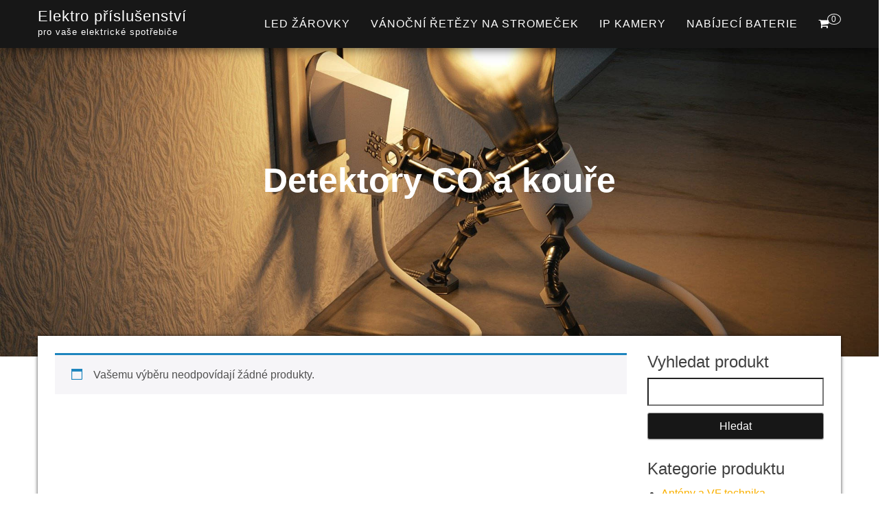

--- FILE ---
content_type: text/html; charset=UTF-8
request_url: https://www.elektro-prislusenstvi.cz/kategorie/termostaty-a-detektory/detektory-co-a-koure/
body_size: 14408
content:
<!DOCTYPE html><html dir="ltr" lang="cs" prefix="og: https://ogp.me/ns#"><head><script data-no-optimize="1">var litespeed_docref=sessionStorage.getItem("litespeed_docref");litespeed_docref&&(Object.defineProperty(document,"referrer",{get:function(){return litespeed_docref}}),sessionStorage.removeItem("litespeed_docref"));</script> <meta http-equiv="content-type" content="text/html; charset=UTF-8" /><meta http-equiv="X-UA-Compatible" content="IE=edge"><meta name="viewport" content="width=device-width, initial-scale=1"><link rel="pingback" href="https://www.elektro-prislusenstvi.cz/xmlrpc.php" /><title>Detektory CO a kouře | Elektro příslušenství</title><meta name="description" content="Detektory CO a kouře | | Elektro příslušenství" /><meta name="robots" content="max-image-preview:large" /><link rel="canonical" href="https://www.elektro-prislusenstvi.cz/kategorie/detektory-co-a-koure/" /><meta name="generator" content="All in One SEO (AIOSEO) 4.9.3" /> <script type="application/ld+json" class="aioseo-schema">{"@context":"https:\/\/schema.org","@graph":[{"@type":"BreadcrumbList","@id":"https:\/\/www.elektro-prislusenstvi.cz\/kategorie\/termostaty-a-detektory\/detektory-co-a-koure\/#breadcrumblist","itemListElement":[{"@type":"ListItem","@id":"https:\/\/www.elektro-prislusenstvi.cz#listItem","position":1,"name":"Dom\u016f","item":"https:\/\/www.elektro-prislusenstvi.cz","nextItem":{"@type":"ListItem","@id":"https:\/\/www.elektro-prislusenstvi.cz\/kategorie\/detektory-co-a-koure\/#listItem","name":"Detektory CO a kou\u0159e"}},{"@type":"ListItem","@id":"https:\/\/www.elektro-prislusenstvi.cz\/kategorie\/detektory-co-a-koure\/#listItem","position":2,"name":"Detektory CO a kou\u0159e","previousItem":{"@type":"ListItem","@id":"https:\/\/www.elektro-prislusenstvi.cz#listItem","name":"Dom\u016f"}}]},{"@type":"CollectionPage","@id":"https:\/\/www.elektro-prislusenstvi.cz\/kategorie\/termostaty-a-detektory\/detektory-co-a-koure\/#collectionpage","url":"https:\/\/www.elektro-prislusenstvi.cz\/kategorie\/termostaty-a-detektory\/detektory-co-a-koure\/","name":"Detektory CO a kou\u0159e | Elektro p\u0159\u00edslu\u0161enstv\u00ed","description":"Detektory CO a kou\u0159e | | Elektro p\u0159\u00edslu\u0161enstv\u00ed","inLanguage":"cs-CZ","isPartOf":{"@id":"https:\/\/www.elektro-prislusenstvi.cz\/#website"},"breadcrumb":{"@id":"https:\/\/www.elektro-prislusenstvi.cz\/kategorie\/termostaty-a-detektory\/detektory-co-a-koure\/#breadcrumblist"}},{"@type":"Organization","@id":"https:\/\/www.elektro-prislusenstvi.cz\/#organization","name":"ACIT s.r.o.","description":"pro va\u0161e elektrick\u00e9 spot\u0159ebi\u010de","url":"https:\/\/www.elektro-prislusenstvi.cz\/"},{"@type":"WebSite","@id":"https:\/\/www.elektro-prislusenstvi.cz\/#website","url":"https:\/\/www.elektro-prislusenstvi.cz\/","name":"Elektro p\u0159\u00edslu\u0161enstv\u00ed","description":"pro va\u0161e elektrick\u00e9 spot\u0159ebi\u010de","inLanguage":"cs-CZ","publisher":{"@id":"https:\/\/www.elektro-prislusenstvi.cz\/#organization"}}]}</script> <link rel='dns-prefetch' href='//www.googletagmanager.com' /><link rel='dns-prefetch' href='//fonts.googleapis.com' /><link rel='dns-prefetch' href='//pagead2.googlesyndication.com' /><link rel="alternate" type="application/rss+xml" title="Elektro příslušenství &raquo; RSS zdroj" href="https://www.elektro-prislusenstvi.cz/feed/" /><link data-optimized="2" rel="stylesheet" href="https://www.elektro-prislusenstvi.cz/wp-content/litespeed/css/bad0a3b07cb5427a03b1f4563f1e841e.css?ver=6584c" /> <script type="litespeed/javascript" data-src="https://www.elektro-prislusenstvi.cz/wp-includes/js/jquery/jquery.min.js" id="jquery-core-js"></script> 
 <script type="litespeed/javascript" data-src="https://www.googletagmanager.com/gtag/js?id=G-8F149VJK45" id="google_gtagjs-js"></script> <script id="google_gtagjs-js-after" type="litespeed/javascript">window.dataLayer=window.dataLayer||[];function gtag(){dataLayer.push(arguments)}
gtag("set","linker",{"domains":["www.elektro-prislusenstvi.cz"]});gtag("js",new Date());gtag("set","developer_id.dZTNiMT",!0);gtag("config","G-8F149VJK45")</script> <link rel="https://api.w.org/" href="https://www.elektro-prislusenstvi.cz/wp-json/" /><link rel="alternate" title="JSON" type="application/json" href="https://www.elektro-prislusenstvi.cz/wp-json/wp/v2/product_cat/1946" /><link rel="EditURI" type="application/rsd+xml" title="RSD" href="https://www.elektro-prislusenstvi.cz/xmlrpc.php?rsd" /><meta name="generator" content="WordPress 6.8.3" /><meta name="generator" content="WooCommerce 10.4.3" /><meta name="generator" content="Site Kit by Google 1.170.0" />				<noscript><style>.woocommerce-product-gallery{ opacity: 1 !important; }</style></noscript><meta name="google-adsense-platform-account" content="ca-host-pub-2644536267352236"><meta name="google-adsense-platform-domain" content="sitekit.withgoogle.com"> <script type="litespeed/javascript" data-src="https://pagead2.googlesyndication.com/pagead/js/adsbygoogle.js?client=ca-pub-7540404653635603&amp;host=ca-host-pub-2644536267352236" crossorigin="anonymous"></script> <link rel="icon" href="https://www.elektro-prislusenstvi.cz/wp-content/uploads/2021/10/logo-A-100x100.png" sizes="32x32" /><link rel="icon" href="https://www.elektro-prislusenstvi.cz/wp-content/uploads/2021/10/logo-A-300x300.png" sizes="192x192" /><link rel="apple-touch-icon" href="https://www.elektro-prislusenstvi.cz/wp-content/uploads/2021/10/logo-A-300x300.png" /><meta name="msapplication-TileImage" content="https://www.elektro-prislusenstvi.cz/wp-content/uploads/2021/10/logo-A-300x300.png" /></head><body data-cmplz=1 id="blog" class="archive tax-product_cat term-detektory-co-a-koure term-1946 wp-theme-bulk wp-child-theme-bulk-shop theme-bulk woocommerce woocommerce-page woocommerce-no-js"><div class="main-menu"><nav id="site-navigation" class="navbar navbar-default navbar-fixed-top"><div class="container"><div class="navbar-header"><div id="main-menu-panel" class="open-panel" data-panel="main-menu-panel">
<span></span>
<span></span>
<span></span></div><div class="site-header" ><div class="site-branding-logo"></div><div class="site-branding-text navbar-brand"><p class="site-title"><a href="https://www.elektro-prislusenstvi.cz/" rel="home">Elektro příslušenství</a></p><p class="site-description">
pro vaše elektrické spotřebiče</p></div></div><ul class="nav navbar-nav navbar-right visible-xs login-cart"><li class="header-cart-inner">
<a class="cart-contents" href="https://www.elektro-prislusenstvi.cz/kosik/" title="Zobrazit nákupní košík">
<i class="fa fa-shopping-cart"></i>
<span class="amount-number simple-counter">
0				</span>
</a><ul class="site-header-cart text-center list-unstyled"><li><div class="widget woocommerce widget_shopping_cart"><div class="widget_shopping_cart_content"></div></div></li></ul></li></ul></div><ul class="nav navbar-nav navbar-right hidden-xs login-cart"><li class="header-cart-inner">
<a class="cart-contents" href="https://www.elektro-prislusenstvi.cz/kosik/" title="Zobrazit nákupní košík">
<i class="fa fa-shopping-cart"></i>
<span class="amount-number simple-counter">
0				</span>
</a><ul class="site-header-cart text-center list-unstyled"><li><div class="widget woocommerce widget_shopping_cart"><div class="widget_shopping_cart_content"></div></div></li></ul></li></ul><div class="menu-container"><ul id="menu-menu-1" class="nav navbar-nav navbar-right"><li id="menu-item-71364" class="menu-item menu-item-type-taxonomy menu-item-object-product_cat menu-item-71364"><a title="LED žárovky" href="https://www.elektro-prislusenstvi.cz/kategorie/led-zarovky/">LED žárovky</a></li><li id="menu-item-120095" class="menu-item menu-item-type-taxonomy menu-item-object-product_cat menu-item-120095"><a title="Vánoční řetězy na stromeček" href="https://www.elektro-prislusenstvi.cz/kategorie/vanocni-retezy-na-stromecek/">Vánoční řetězy na stromeček</a></li><li id="menu-item-120096" class="menu-item menu-item-type-taxonomy menu-item-object-product_cat menu-item-120096"><a title="IP kamery" href="https://www.elektro-prislusenstvi.cz/kategorie/ip-kamery/">IP kamery</a></li><li id="menu-item-120097" class="menu-item menu-item-type-taxonomy menu-item-object-product_cat menu-item-120097"><a title="Nabíjecí baterie" href="https://www.elektro-prislusenstvi.cz/kategorie/nabijeci-baterie/">Nabíjecí baterie</a></li></ul></div></div></nav></div><div class="page-area"><div class="top-header text-center"><header class="header-title container"><h1 class="page-header">
Detektory CO a kouře</h1><div class="category-description"></div></header></div><div id="bulk-content" class="container main-container" role="main"><div class="row"><article class="col-md-9"><div class="woocommerce"><div class="woocommerce-no-products-found"><div class="woocommerce-info" role="status">
Vašemu výběru neodpovídají žádné produkty.</div></div></div></article><aside id="sidebar" class="col-md-3" role="complementary"><div id="search-2" class="widget widget_search"><h3 class="widget-title">Vyhledat produkt</h3><form role="search" method="get" id="searchform" class="searchform" action="https://www.elektro-prislusenstvi.cz/"><div>
<label class="screen-reader-text" for="s">Vyhledávání</label>
<input type="text" value="" name="s" id="s" />
<input type="submit" id="searchsubmit" value="Hledat" /></div></form></div><div id="woocommerce_product_categories-2" class="widget woocommerce widget_product_categories"><h3 class="widget-title">Kategorie produktu</h3><ul class="product-categories"><li class="cat-item cat-item-2153 cat-parent"><a href="https://www.elektro-prislusenstvi.cz/kategorie/anteny-a-vf-technika/">Antény a VF technika</a><ul class='children'><li class="cat-item cat-item-2166"><a href="https://www.elektro-prislusenstvi.cz/kategorie/anteny-a-vf-technika/antenni-koaxialni-kabely-anteny-a-vf-technika/">Anténní koaxiální kabely</a></li><li class="cat-item cat-item-2154"><a href="https://www.elektro-prislusenstvi.cz/kategorie/anteny-a-vf-technika/anteny-anteny-a-vf-technika/">Antény</a></li><li class="cat-item cat-item-2171"><a href="https://www.elektro-prislusenstvi.cz/kategorie/anteny-a-vf-technika/konzole-a-drzaky-anten-anteny-a-vf-technika/">Konzole a držáky antén</a></li><li class="cat-item cat-item-2159"><a href="https://www.elektro-prislusenstvi.cz/kategorie/anteny-a-vf-technika/napajeci-antenni-zdroje-anteny-a-vf-technika/">Napájecí anténní zdroje</a></li><li class="cat-item cat-item-2174"><a href="https://www.elektro-prislusenstvi.cz/kategorie/anteny-a-vf-technika/radia/">Rádia</a></li><li class="cat-item cat-item-2168"><a href="https://www.elektro-prislusenstvi.cz/kategorie/anteny-a-vf-technika/rozbocovace-slucovace-anteny-a-vf-technika/">Rozbočovače, slučovače</a></li><li class="cat-item cat-item-2167"><a href="https://www.elektro-prislusenstvi.cz/kategorie/anteny-a-vf-technika/ucastnicke-zasuvky-anteny-a-vf-technika/">Účastnické zásuvky</a></li><li class="cat-item cat-item-2169"><a href="https://www.elektro-prislusenstvi.cz/kategorie/anteny-a-vf-technika/zesilovace-anteny-a-vf-technika/">Zesilovače</a></li></ul></li><li class="cat-item cat-item-2066 cat-parent"><a href="https://www.elektro-prislusenstvi.cz/kategorie/baterie-a-akumulatory/">Baterie a akumulátory</a><ul class='children'><li class="cat-item cat-item-2067"><a href="https://www.elektro-prislusenstvi.cz/kategorie/baterie-a-akumulatory/jednorazove-spotrebni-baterie-baterie-a-akumulatory/">Jednorázové spotřební baterie</a></li><li class="cat-item cat-item-2098"><a href="https://www.elektro-prislusenstvi.cz/kategorie/baterie-a-akumulatory/nabijeci-baterie-baterie-a-akumulatory/">Nabíjecí baterie</a></li><li class="cat-item cat-item-2179"><a href="https://www.elektro-prislusenstvi.cz/kategorie/baterie-a-akumulatory/olovene-akumulatory-baterie-a-akumulatory/">Olověné akumulátory</a></li><li class="cat-item cat-item-2162"><a href="https://www.elektro-prislusenstvi.cz/kategorie/baterie-a-akumulatory/testery-baterii-baterie-a-akumulatory/">Testery baterií</a></li></ul></li><li class="cat-item cat-item-2094 cat-parent"><a href="https://www.elektro-prislusenstvi.cz/kategorie/domovni-zvonky/">Domovní zvonky</a><ul class='children'><li class="cat-item cat-item-2099"><a href="https://www.elektro-prislusenstvi.cz/kategorie/domovni-zvonky/audiovratny-domaci-audiotelefony-domovni-zvonky/">Audiovrátný, domácí audiotelefony</a></li><li class="cat-item cat-item-2095"><a href="https://www.elektro-prislusenstvi.cz/kategorie/domovni-zvonky/bezdratove-domovni-zvonky-domovni-zvonky/">Bezdrátové domovní zvonky</a></li><li class="cat-item cat-item-2129"><a href="https://www.elektro-prislusenstvi.cz/kategorie/domovni-zvonky/dratove-domovni-zvonky-domovni-zvonky/">Drátové domovní zvonky</a></li><li class="cat-item cat-item-2096"><a href="https://www.elektro-prislusenstvi.cz/kategorie/domovni-zvonky/tlacitka-ke-zvonkum-domovni-zvonky/">Tlačítka ke zvonkům</a></li></ul></li><li class="cat-item cat-item-2055"><a href="https://www.elektro-prislusenstvi.cz/kategorie/elektronika-pro-domaci-mazlicky/">Elektronika pro domácí mazlíčky</a></li><li class="cat-item cat-item-2092 cat-parent"><a href="https://www.elektro-prislusenstvi.cz/kategorie/instalacni-material/">Instalační materiál</a><ul class='children'><li class="cat-item cat-item-2093"><a href="https://www.elektro-prislusenstvi.cz/kategorie/instalacni-material/instalacni-krabice-instalacni-material/">Instalační krabice</a></li><li class="cat-item cat-item-2177"><a href="https://www.elektro-prislusenstvi.cz/kategorie/instalacni-material/pajky-cin-a-kalafuna-instalacni-material/">Pájky, cín a kalafuna</a></li><li class="cat-item cat-item-2143"><a href="https://www.elektro-prislusenstvi.cz/kategorie/instalacni-material/pasky-instalacni-material/">Pásky</a></li><li class="cat-item cat-item-2149"><a href="https://www.elektro-prislusenstvi.cz/kategorie/instalacni-material/svorky-a-svorkovnice-instalacni-material/">Svorky a svorkovnice</a></li><li class="cat-item cat-item-2157"><a href="https://www.elektro-prislusenstvi.cz/kategorie/instalacni-material/uchyceni-kabelu-instalacni-material/">Uchycení kabelů</a></li><li class="cat-item cat-item-2137"><a href="https://www.elektro-prislusenstvi.cz/kategorie/instalacni-material/zasuvkove-kryty-a-vypinace-krabice-vicka-instalacni-material/">Zásuvkové kryty a vypínače, krabice, víčka</a></li></ul></li><li class="cat-item cat-item-2083 cat-parent"><a href="https://www.elektro-prislusenstvi.cz/kategorie/koaxialni-datove-a-av-kabely/">Koaxiální, datové a AV kabely</a><ul class='children'><li class="cat-item cat-item-2085 cat-parent"><a href="https://www.elektro-prislusenstvi.cz/kategorie/koaxialni-datove-a-av-kabely/av-kabely/">AV kabely</a><ul class='children'><li class="cat-item cat-item-2164"><a href="https://www.elektro-prislusenstvi.cz/kategorie/koaxialni-datove-a-av-kabely/av-kabely/hdmi-kabely-av-kabely/">HDMI kabely</a></li><li class="cat-item cat-item-2183"><a href="https://www.elektro-prislusenstvi.cz/kategorie/koaxialni-datove-a-av-kabely/av-kabely/jack-kabely-av-kabely/">JACK kabely</a></li><li class="cat-item cat-item-2165"><a href="https://www.elektro-prislusenstvi.cz/kategorie/koaxialni-datove-a-av-kabely/av-kabely/scart-kabely-av-kabely/">SCART kabely</a></li><li class="cat-item cat-item-2086"><a href="https://www.elektro-prislusenstvi.cz/kategorie/koaxialni-datove-a-av-kabely/av-kabely/usb-kabely-av-kabely/">USB kabely</a></li></ul></li><li class="cat-item cat-item-2163"><a href="https://www.elektro-prislusenstvi.cz/kategorie/koaxialni-datove-a-av-kabely/datove-kabely-utp-ftp-koaxialni-datove-a-av-kabely/">Datové kabely UTP, FTP</a></li><li class="cat-item cat-item-2084"><a href="https://www.elektro-prislusenstvi.cz/kategorie/koaxialni-datove-a-av-kabely/dvojlinky-koaxialni-datove-a-av-kabely/">Dvojlinky</a></li><li class="cat-item cat-item-2158"><a href="https://www.elektro-prislusenstvi.cz/kategorie/koaxialni-datove-a-av-kabely/kabely-cyky-cysy-koaxialni-datove-a-av-kabely/">Kabely CYKY, CYSY</a></li><li class="cat-item cat-item-2148"><a href="https://www.elektro-prislusenstvi.cz/kategorie/koaxialni-datove-a-av-kabely/koaxialni-kabely-civky-koaxialni-datove-a-av-kabely/">Koaxiální kabely (cívky)</a></li><li class="cat-item cat-item-2160"><a href="https://www.elektro-prislusenstvi.cz/kategorie/koaxialni-datove-a-av-kabely/konektory-koaxialni-datove-a-av-kabely/">Konektory</a></li></ul></li><li class="cat-item cat-item-2146 cat-parent"><a href="https://www.elektro-prislusenstvi.cz/kategorie/lampicky-a-drobne-osvetleni/">Lampičky a drobné osvětlení</a><ul class='children'><li class="cat-item cat-item-2147"><a href="https://www.elektro-prislusenstvi.cz/kategorie/lampicky-a-drobne-osvetleni/nocni-svetla-lampicky-a-drobne-osvetleni/">Noční světla</a></li><li class="cat-item cat-item-2152"><a href="https://www.elektro-prislusenstvi.cz/kategorie/lampicky-a-drobne-osvetleni/stolni-lampy-lampicky-a-drobne-osvetleni/">Stolní lampy</a></li></ul></li><li class="cat-item cat-item-2062 cat-parent"><a href="https://www.elektro-prislusenstvi.cz/kategorie/led-osvetleni/">LED osvětlení</a><ul class='children'><li class="cat-item cat-item-2145"><a href="https://www.elektro-prislusenstvi.cz/kategorie/led-osvetleni/ambientni-osvetleni-led-osvetleni/">Ambientní osvětlení</a></li><li class="cat-item cat-item-2063"><a href="https://www.elektro-prislusenstvi.cz/kategorie/led-osvetleni/led-svetla-led-osvetleni/">LED světla</a></li><li class="cat-item cat-item-2181"><a href="https://www.elektro-prislusenstvi.cz/kategorie/led-osvetleni/led-svetla-pod-linku-led-osvetleni/">LED světla pod linku</a></li><li class="cat-item cat-item-2144"><a href="https://www.elektro-prislusenstvi.cz/kategorie/led-osvetleni/led-zarivky-led-osvetleni/">LED zářivky</a></li><li class="cat-item cat-item-2184"><a href="https://www.elektro-prislusenstvi.cz/kategorie/led-osvetleni/nouzova-svitidla-led-osvetleni/">Nouzová svítidla</a></li><li class="cat-item cat-item-2155"><a href="https://www.elektro-prislusenstvi.cz/kategorie/led-osvetleni/orientacni-osvetleni-led-osvetleni/">Orientační osvětlení</a></li><li class="cat-item cat-item-2133"><a href="https://www.elektro-prislusenstvi.cz/kategorie/led-osvetleni/pohybova-cidla-led-osvetleni/">Pohybová čidla</a></li><li class="cat-item cat-item-2122"><a href="https://www.elektro-prislusenstvi.cz/kategorie/led-osvetleni/prislusenstvi-k-led-svetlum-led-osvetleni/">Příslušenství k LED světlům</a></li><li class="cat-item cat-item-2116 cat-parent"><a href="https://www.elektro-prislusenstvi.cz/kategorie/led-osvetleni/prumyslova-svitidla/">Průmyslová svítidla</a><ul class='children'><li class="cat-item cat-item-2185"><a href="https://www.elektro-prislusenstvi.cz/kategorie/led-osvetleni/prumyslova-svitidla/highbay-prumyslova-svitidla/">Highbay</a></li><li class="cat-item cat-item-2117"><a href="https://www.elektro-prislusenstvi.cz/kategorie/led-osvetleni/prumyslova-svitidla/prachotesy-prumyslova-svitidla/">Prachotěsy</a></li></ul></li><li class="cat-item cat-item-2140"><a href="https://www.elektro-prislusenstvi.cz/kategorie/led-osvetleni/venkovni-zahradni-svetla-led-osvetleni/">Venkovní zahradní světla</a></li></ul></li><li class="cat-item cat-item-2088 cat-parent"><a href="https://www.elektro-prislusenstvi.cz/kategorie/meteostanice-a-budiky/">Meteostanice a budíky</a><ul class='children'><li class="cat-item cat-item-2091"><a href="https://www.elektro-prislusenstvi.cz/kategorie/meteostanice-a-budiky/cidla-k-meteostanicim-meteostanice-a-budiky/">Čidla k meteostanicím</a></li><li class="cat-item cat-item-2089"><a href="https://www.elektro-prislusenstvi.cz/kategorie/meteostanice-a-budiky/digitalni-teplomery-meteostanice-a-budiky/">Digitální teploměry</a></li><li class="cat-item cat-item-2090"><a href="https://www.elektro-prislusenstvi.cz/kategorie/meteostanice-a-budiky/meteostanice-meteostanice-a-budiky/">Meteostanice</a></li><li class="cat-item cat-item-2136"><a href="https://www.elektro-prislusenstvi.cz/kategorie/meteostanice-a-budiky/monitory-kvality-ovzdusi-meteostanice-a-budiky/">Monitory kvality ovzduší</a></li></ul></li><li class="cat-item cat-item-2120 cat-parent"><a href="https://www.elektro-prislusenstvi.cz/kategorie/multimetry-zkousecky-meridla/">Multimetry, zkoušečky, měřidla</a><ul class='children'><li class="cat-item cat-item-2121"><a href="https://www.elektro-prislusenstvi.cz/kategorie/multimetry-zkousecky-meridla/multimetry-a-merici-snury-multimetry-zkousecky-meridla/">Multimetry a měřící šňůry</a></li><li class="cat-item cat-item-2188"><a href="https://www.elektro-prislusenstvi.cz/kategorie/multimetry-zkousecky-meridla/wattmetry-multimetry-zkousecky-meridla/">Wattmetry</a></li><li class="cat-item cat-item-2161"><a href="https://www.elektro-prislusenstvi.cz/kategorie/multimetry-zkousecky-meridla/zkousecky-a-detektory-multimetry-zkousecky-meridla/">Zkoušečky a detektory</a></li></ul></li><li class="cat-item cat-item-2077 cat-parent"><a href="https://www.elektro-prislusenstvi.cz/kategorie/powerbanky-nabijecky-a-zdroje/">Powerbanky, nabíječky a zdroje</a><ul class='children'><li class="cat-item cat-item-2078"><a href="https://www.elektro-prislusenstvi.cz/kategorie/powerbanky-nabijecky-a-zdroje/nabijecky-autobaterii-a-olovenych-akumulatoru-powerbanky-nabijecky-a-zdroje/">Nabíječky autobaterií a olověných akumulátorů</a></li><li class="cat-item cat-item-2115"><a href="https://www.elektro-prislusenstvi.cz/kategorie/powerbanky-nabijecky-a-zdroje/nabijecky-baterii-powerbanky-nabijecky-a-zdroje/">Nabíječky baterií</a></li><li class="cat-item cat-item-2079"><a href="https://www.elektro-prislusenstvi.cz/kategorie/powerbanky-nabijecky-a-zdroje/napajeci-zdroje-powerbanky-nabijecky-a-zdroje/">Napájecí zdroje</a></li><li class="cat-item cat-item-2100"><a href="https://www.elektro-prislusenstvi.cz/kategorie/powerbanky-nabijecky-a-zdroje/powerbanky-powerbanky-nabijecky-a-zdroje/">Powerbanky</a></li><li class="cat-item cat-item-2124"><a href="https://www.elektro-prislusenstvi.cz/kategorie/powerbanky-nabijecky-a-zdroje/usb-nabijecky-a-adaptery-powerbanky-nabijecky-a-zdroje/">USB nabíječky a adaptéry</a></li></ul></li><li class="cat-item cat-item-2064 cat-parent"><a href="https://www.elektro-prislusenstvi.cz/kategorie/prodluzovaci-privody-a-rozbocovaci-zasuvky/">Prodlužovací přívody a rozbočovací zásuvky</a><ul class='children'><li class="cat-item cat-item-2130"><a href="https://www.elektro-prislusenstvi.cz/kategorie/prodluzovaci-privody-a-rozbocovaci-zasuvky/casovace-prodluzovaci-privody-a-rozbocovaci-zasuvky/">Časovače</a></li><li class="cat-item cat-item-2182"><a href="https://www.elektro-prislusenstvi.cz/kategorie/prodluzovaci-privody-a-rozbocovaci-zasuvky/cestovni-adaptery-prodluzovaci-privody-a-rozbocovaci-zasuvky/">Cestovní adaptéry</a></li><li class="cat-item cat-item-2101"><a href="https://www.elektro-prislusenstvi.cz/kategorie/prodluzovaci-privody-a-rozbocovaci-zasuvky/domaci-prodluzovaci-privody-prodluzovaci-privody-a-rozbocovaci-zasuvky/">Domácí prodlužovací přívody</a></li><li class="cat-item cat-item-2087"><a href="https://www.elektro-prislusenstvi.cz/kategorie/prodluzovaci-privody-a-rozbocovaci-zasuvky/flexo-snury-prodluzovaci-privody-a-rozbocovaci-zasuvky/">Flexo šňůry</a></li><li class="cat-item cat-item-2132"><a href="https://www.elektro-prislusenstvi.cz/kategorie/prodluzovaci-privody-a-rozbocovaci-zasuvky/navijaky-bubny-a-zahradni-prodluzky-prodluzovaci-privody-a-rozbocovaci-zasuvky/">Navijáky (bubny) a zahradní prodlužky</a></li><li class="cat-item cat-item-2065"><a href="https://www.elektro-prislusenstvi.cz/kategorie/prodluzovaci-privody-a-rozbocovaci-zasuvky/prepetove-ochrany-prodluzovaci-privody-a-rozbocovaci-zasuvky/">Přepěťové ochrany</a></li><li class="cat-item cat-item-2139"><a href="https://www.elektro-prislusenstvi.cz/kategorie/prodluzovaci-privody-a-rozbocovaci-zasuvky/rozbocovaci-zasuvky-vidlice-prodluzovaci-privody-a-rozbocovaci-zasuvky/">Rozbočovací zásuvky, vidlice</a></li></ul></li><li class="cat-item cat-item-1915"><a href="https://www.elektro-prislusenstvi.cz/kategorie/reflektory/">Reflektory</a></li><li class="cat-item cat-item-2118 cat-parent"><a href="https://www.elektro-prislusenstvi.cz/kategorie/set-top-boxy-a-tv-prislusenstvi/">Set top boxy a TV příslušenství</a><ul class='children'><li class="cat-item cat-item-2119"><a href="https://www.elektro-prislusenstvi.cz/kategorie/set-top-boxy-a-tv-prislusenstvi/dalkove-ovladace-set-top-boxy-a-tv-prislusenstvi/">Dálkové ovladače</a></li><li class="cat-item cat-item-2178"><a href="https://www.elektro-prislusenstvi.cz/kategorie/set-top-boxy-a-tv-prislusenstvi/drzaky-tv-set-top-boxy-a-tv-prislusenstvi/">Držáky TV</a></li><li class="cat-item cat-item-2170"><a href="https://www.elektro-prislusenstvi.cz/kategorie/set-top-boxy-a-tv-prislusenstvi/set-top-boxy-dvb-t2-set-top-boxy-a-tv-prislusenstvi/">Set top boxy (DVB-T2)</a></li></ul></li><li class="cat-item cat-item-2068 cat-parent"><a href="https://www.elektro-prislusenstvi.cz/kategorie/svitilny-a-celovky/">Svítilny a čelovky</a><ul class='children'><li class="cat-item cat-item-2071"><a href="https://www.elektro-prislusenstvi.cz/kategorie/svitilny-a-celovky/celovky-svitilny-a-celovky/">Čelovky</a></li><li class="cat-item cat-item-2069"><a href="https://www.elektro-prislusenstvi.cz/kategorie/svitilny-a-celovky/kapesni-bateriove-led-svitilny-svitilny-a-celovky/">Kapesní bateriové LED svítilny</a></li><li class="cat-item cat-item-2072"><a href="https://www.elektro-prislusenstvi.cz/kategorie/svitilny-a-celovky/kempingove-a-cyklosvitilny-svitilny-a-celovky/">Kempingové a cyklosvítilny</a></li><li class="cat-item cat-item-2073"><a href="https://www.elektro-prislusenstvi.cz/kategorie/svitilny-a-celovky/montazni-lampy-svitilny-a-celovky/">Montážní lampy</a></li><li class="cat-item cat-item-2074"><a href="https://www.elektro-prislusenstvi.cz/kategorie/svitilny-a-celovky/nabijeci-rucni-led-svitilny-svitilny-a-celovky/">Nabíjecí ruční LED svítilny</a></li><li class="cat-item cat-item-2070"><a href="https://www.elektro-prislusenstvi.cz/kategorie/svitilny-a-celovky/pracovni-led-svitilny-svitilny-a-celovky/">Pracovní LED svítilny</a></li><li class="cat-item cat-item-2097"><a href="https://www.elektro-prislusenstvi.cz/kategorie/svitilny-a-celovky/prislusenstvi-ke-svitilnam-svitilny-a-celovky/">Příslušenství ke svítilnám</a></li></ul></li><li class="cat-item cat-item-2080 cat-parent"><a href="https://www.elektro-prislusenstvi.cz/kategorie/termostaty-a-detektory/">Termostaty a detektory</a><ul class='children'><li class="cat-item cat-item-2138"><a href="https://www.elektro-prislusenstvi.cz/kategorie/termostaty-a-detektory/detektory-co-a-koure-termostaty-a-detektory/">Detektory CO a kouře</a></li><li class="cat-item cat-item-2125"><a href="https://www.elektro-prislusenstvi.cz/kategorie/termostaty-a-detektory/termostaticke-hlavice-termostaty-a-detektory/">Termostatické hlavice</a></li><li class="cat-item cat-item-2081"><a href="https://www.elektro-prislusenstvi.cz/kategorie/termostaty-a-detektory/termostaty-termostaty-a-detektory/">Termostaty</a></li><li class="cat-item cat-item-2082"><a href="https://www.elektro-prislusenstvi.cz/kategorie/termostaty-a-detektory/termostaty-termostaty-a-detektory-2/">Termostaty</a></li><li class="cat-item cat-item-2123"><a href="https://www.elektro-prislusenstvi.cz/kategorie/termostaty-a-detektory/termozasuvky-termostaty-a-detektory/">Termozásuvky</a></li><li class="cat-item cat-item-2190"><a href="https://www.elektro-prislusenstvi.cz/kategorie/termostaty-a-detektory/ventilatory-pod-radiator-termostaty-a-detektory/">Ventilátory pod radiátor</a></li><li class="cat-item cat-item-2189"><a href="https://www.elektro-prislusenstvi.cz/kategorie/termostaty-a-detektory/zavirace-ventilu-termostaty-a-detektory/">Zavírače ventilů</a></li><li class="cat-item cat-item-2191"><a href="https://www.elektro-prislusenstvi.cz/kategorie/termostaty-a-detektory/zavlazovani-termostaty-a-detektory/">Zavlažování</a></li></ul></li><li class="cat-item cat-item-2150 cat-parent"><a href="https://www.elektro-prislusenstvi.cz/kategorie/vahy/">Váhy</a><ul class='children'><li class="cat-item cat-item-2172"><a href="https://www.elektro-prislusenstvi.cz/kategorie/vahy/digitalni-minutky-vahy/">Digitální minutky</a></li><li class="cat-item cat-item-2151"><a href="https://www.elektro-prislusenstvi.cz/kategorie/vahy/kuchynske-vahy-vahy/">Kuchyňské váhy</a></li><li class="cat-item cat-item-2173"><a href="https://www.elektro-prislusenstvi.cz/kategorie/vahy/osobni-vahy-vahy/">Osobní váhy</a></li></ul></li><li class="cat-item cat-item-2102 cat-parent"><a href="https://www.elektro-prislusenstvi.cz/kategorie/vanocni-osvetleni/">Vánoční osvětlení</a><ul class='children'><li class="cat-item cat-item-2142"><a href="https://www.elektro-prislusenstvi.cz/kategorie/vanocni-osvetleni/prislusenstvi-k-vanocnimu-osvetleni-vanocni-osvetleni/">Příslušenství k vánočnímu osvětlení</a></li><li class="cat-item cat-item-2112"><a href="https://www.elektro-prislusenstvi.cz/kategorie/vanocni-osvetleni/vanocni-nano-retezy-vanocni-osvetleni/">Vánoční nano řetězy</a></li><li class="cat-item cat-item-2109"><a href="https://www.elektro-prislusenstvi.cz/kategorie/vanocni-osvetleni/vanocni-projektory-vanocni-osvetleni/">Vánoční projektory</a></li><li class="cat-item cat-item-2113"><a href="https://www.elektro-prislusenstvi.cz/kategorie/vanocni-osvetleni/vanocni-retezy-na-stromecek-vanocni-osvetleni/">Vánoční řetězy na stromeček</a></li><li class="cat-item cat-item-2114"><a href="https://www.elektro-prislusenstvi.cz/kategorie/vanocni-osvetleni/vanocni-site-a-zaclony-vanocni-osvetleni/">Vánoční sítě a záclony</a></li><li class="cat-item cat-item-2111"><a href="https://www.elektro-prislusenstvi.cz/kategorie/vanocni-osvetleni/vanocni-spojovaci-osvetleni-profi-vanocni-osvetleni/">Vánoční spojovací osvětlení Profi</a></li><li class="cat-item cat-item-2110"><a href="https://www.elektro-prislusenstvi.cz/kategorie/vanocni-osvetleni/vanocni-spojovaci-osvetleni-standard-vanocni-osvetleni/">Vánoční spojovací osvětlení Standard</a></li><li class="cat-item cat-item-2107"><a href="https://www.elektro-prislusenstvi.cz/kategorie/vanocni-osvetleni/vanocni-svicny-svicky-a-lucerny-vanocni-osvetleni/">Vánoční svícny, svíčky a lucerny</a></li><li class="cat-item cat-item-2103"><a href="https://www.elektro-prislusenstvi.cz/kategorie/vanocni-osvetleni/venkovni-dekorativni-osvetleni-vanocni-osvetleni/">Venkovní dekorativní osvětlení</a></li><li class="cat-item cat-item-2104"><a href="https://www.elektro-prislusenstvi.cz/kategorie/vanocni-osvetleni/venkovni-dekorativni-osvetleni-vanocni-osvetleni-2/">Venkovní dekorativní osvětlení</a></li><li class="cat-item cat-item-2106"><a href="https://www.elektro-prislusenstvi.cz/kategorie/vanocni-osvetleni/venkovni-dekorativni-osvetleni-vanocni-osvetleni-4/">Venkovní dekorativní osvětlení</a></li><li class="cat-item cat-item-2108"><a href="https://www.elektro-prislusenstvi.cz/kategorie/vanocni-osvetleni/vnitrni-dekorativni-osvetleni-vanocni-osvetleni/">Vnitřní dekorativní osvětlení</a></li></ul></li><li class="cat-item cat-item-2126 cat-parent"><a href="https://www.elektro-prislusenstvi.cz/kategorie/zabezpeceni-domu/">Zabezpečení domu</a><ul class='children'><li class="cat-item cat-item-2156"><a href="https://www.elektro-prislusenstvi.cz/kategorie/zabezpeceni-domu/domaci-videotelefony-sady/">Domácí videotelefony (sady)</a></li><li class="cat-item cat-item-2175"><a href="https://www.elektro-prislusenstvi.cz/kategorie/zabezpeceni-domu/dverni-zamky/">Dveřní zámky</a></li><li class="cat-item cat-item-2135"><a href="https://www.elektro-prislusenstvi.cz/kategorie/zabezpeceni-domu/ip-kamery-zabezpeceni-domu/">IP kamery</a></li><li class="cat-item cat-item-2187"><a href="https://www.elektro-prislusenstvi.cz/kategorie/zabezpeceni-domu/kamerove-jednotky-k-videotelefonum-zabezpeceni-domu/">Kamerové jednotky k videotelefonům</a></li><li class="cat-item cat-item-2134"><a href="https://www.elektro-prislusenstvi.cz/kategorie/zabezpeceni-domu/kodove-klavesnice/">Kódové klávesnice</a></li><li class="cat-item cat-item-2186"><a href="https://www.elektro-prislusenstvi.cz/kategorie/zabezpeceni-domu/monitory-k-videotelefonum/">Monitory k videotelefonům</a></li><li class="cat-item cat-item-2128"><a href="https://www.elektro-prislusenstvi.cz/kategorie/zabezpeceni-domu/prislusenstvi-gosmart-zabezpeceni-domu/">Příslušenství GoSmart</a></li><li class="cat-item cat-item-2127"><a href="https://www.elektro-prislusenstvi.cz/kategorie/zabezpeceni-domu/videozvonky-zabezpeceni-domu/">Videozvonky</a></li></ul></li><li class="cat-item cat-item-2075 cat-parent"><a href="https://www.elektro-prislusenstvi.cz/kategorie/zarovky/">Žárovky</a><ul class='children'><li class="cat-item cat-item-2180"><a href="https://www.elektro-prislusenstvi.cz/kategorie/zarovky/do-halogenovych-van-zarovky/">Do halogenových van</a></li><li class="cat-item cat-item-2076"><a href="https://www.elektro-prislusenstvi.cz/kategorie/zarovky/led-zarovky-zarovky/">LED žárovky</a></li><li class="cat-item cat-item-2176"><a href="https://www.elektro-prislusenstvi.cz/kategorie/zarovky/objimky-a-svitidla-na-zarovky-zarovky/">Objímky a svítidla na žárovky</a></li><li class="cat-item cat-item-2141"><a href="https://www.elektro-prislusenstvi.cz/kategorie/zarovky/specialni-zarovky/">Speciální žárovky</a></li></ul></li></ul></div><div id="woocommerce_products-2" class="widget woocommerce widget_products"><h3 class="widget-title">Produkty</h3><ul class="product_list_widget"><li>
<a href="https://www.elektro-prislusenstvi.cz/produkt/lithiova-knoflikova-baterie-gp-cr2016-4-ks/">
<img data-lazyloaded="1" src="[data-uri]" width="300" height="300" data-src="https://www.elektro-prislusenstvi.cz/wp-content/uploads/2025/11/Lithiova-knoflikova-baterie-GP-CR2016-4-ks-300x300.jpg" class="attachment-woocommerce_thumbnail size-woocommerce_thumbnail" alt="Lithiová knoflíková baterie GP CR2016" decoding="async" data-srcset="https://www.elektro-prislusenstvi.cz/wp-content/uploads/2025/11/Lithiova-knoflikova-baterie-GP-CR2016-4-ks-300x300.jpg 300w, https://www.elektro-prislusenstvi.cz/wp-content/uploads/2025/11/Lithiova-knoflikova-baterie-GP-CR2016-4-ks-150x150.jpg 150w, https://www.elektro-prislusenstvi.cz/wp-content/uploads/2025/11/Lithiova-knoflikova-baterie-GP-CR2016-4-ks-768x768.jpg 768w, https://www.elektro-prislusenstvi.cz/wp-content/uploads/2025/11/Lithiova-knoflikova-baterie-GP-CR2016-4-ks-600x600.jpg 600w, https://www.elektro-prislusenstvi.cz/wp-content/uploads/2025/11/Lithiova-knoflikova-baterie-GP-CR2016-4-ks-100x100.jpg 100w, https://www.elektro-prislusenstvi.cz/wp-content/uploads/2025/11/Lithiova-knoflikova-baterie-GP-CR2016-4-ks.jpg 800w" data-sizes="(max-width: 300px) 100vw, 300px" />		<span class="product-title">Lithiová knoflíková baterie GP CR2016, 4 ks</span>
</a>
<span class="woocommerce-Price-amount amount"><bdi>149&nbsp;<span class="woocommerce-Price-currencySymbol">&#75;&#269;</span></bdi></span></li><li>
<a href="https://www.elektro-prislusenstvi.cz/produkt/zkousecka-napeti-vt-110/">
<img data-lazyloaded="1" src="[data-uri]" width="300" height="300" data-src="https://www.elektro-prislusenstvi.cz/wp-content/uploads/2024/12/Zkousecka-napeti-VT-110-1-300x300.jpg" class="attachment-woocommerce_thumbnail size-woocommerce_thumbnail" alt="Zkoušečka napětí VT-110" decoding="async" data-srcset="https://www.elektro-prislusenstvi.cz/wp-content/uploads/2024/12/Zkousecka-napeti-VT-110-1-300x300.jpg 300w, https://www.elektro-prislusenstvi.cz/wp-content/uploads/2024/12/Zkousecka-napeti-VT-110-1-150x150.jpg 150w, https://www.elektro-prislusenstvi.cz/wp-content/uploads/2024/12/Zkousecka-napeti-VT-110-1-768x768.jpg 768w, https://www.elektro-prislusenstvi.cz/wp-content/uploads/2024/12/Zkousecka-napeti-VT-110-1-600x600.jpg 600w, https://www.elektro-prislusenstvi.cz/wp-content/uploads/2024/12/Zkousecka-napeti-VT-110-1-100x100.jpg 100w, https://www.elektro-prislusenstvi.cz/wp-content/uploads/2024/12/Zkousecka-napeti-VT-110-1.jpg 800w" data-sizes="(max-width: 300px) 100vw, 300px" />		<span class="product-title">Zkoušečka napětí VT-110</span>
</a>
<span class="woocommerce-Price-amount amount"><bdi>69&nbsp;<span class="woocommerce-Price-currencySymbol">&#75;&#269;</span></bdi></span></li><li>
<a href="https://www.elektro-prislusenstvi.cz/produkt/pokojovy-programovatelny-bezdratovy-opentherm-termostat-p5611ot-2r-se-2-prijimaci/">
<img data-lazyloaded="1" src="[data-uri]" width="300" height="300" data-src="https://www.elektro-prislusenstvi.cz/wp-content/uploads/2024/12/Pokojovy-programovatelny-bezdratovy-OpenTherm-termostat-P5611OT.2R-se-2-prijimaci-1-300x300.jpg" class="attachment-woocommerce_thumbnail size-woocommerce_thumbnail" alt="Pokojový programovatelný bezdrátový OpenTherm termostat P5611OT.2R se 2 přijímači" decoding="async" data-srcset="https://www.elektro-prislusenstvi.cz/wp-content/uploads/2024/12/Pokojovy-programovatelny-bezdratovy-OpenTherm-termostat-P5611OT.2R-se-2-prijimaci-1-300x300.jpg 300w, https://www.elektro-prislusenstvi.cz/wp-content/uploads/2024/12/Pokojovy-programovatelny-bezdratovy-OpenTherm-termostat-P5611OT.2R-se-2-prijimaci-1-150x150.jpg 150w, https://www.elektro-prislusenstvi.cz/wp-content/uploads/2024/12/Pokojovy-programovatelny-bezdratovy-OpenTherm-termostat-P5611OT.2R-se-2-prijimaci-1-768x768.jpg 768w, https://www.elektro-prislusenstvi.cz/wp-content/uploads/2024/12/Pokojovy-programovatelny-bezdratovy-OpenTherm-termostat-P5611OT.2R-se-2-prijimaci-1-600x600.jpg 600w, https://www.elektro-prislusenstvi.cz/wp-content/uploads/2024/12/Pokojovy-programovatelny-bezdratovy-OpenTherm-termostat-P5611OT.2R-se-2-prijimaci-1-100x100.jpg 100w, https://www.elektro-prislusenstvi.cz/wp-content/uploads/2024/12/Pokojovy-programovatelny-bezdratovy-OpenTherm-termostat-P5611OT.2R-se-2-prijimaci-1.jpg 800w" data-sizes="(max-width: 300px) 100vw, 300px" />		<span class="product-title">Pokojový programovatelný bezdrátový OpenTherm termostat P5611OT.2R se 2 přijímači</span>
</a>
<span class="woocommerce-Price-amount amount"><bdi>2 589&nbsp;<span class="woocommerce-Price-currencySymbol">&#75;&#269;</span></bdi></span></li><li>
<a href="https://www.elektro-prislusenstvi.cz/produkt/lithiova-baterie-gp-cr123a-1-ks/">
<img data-lazyloaded="1" src="[data-uri]" width="300" height="300" data-src="https://www.elektro-prislusenstvi.cz/wp-content/uploads/2025/02/Lithiova-baterie-GP-CR123A-1-ks-1-300x300.jpg" class="attachment-woocommerce_thumbnail size-woocommerce_thumbnail" alt="Lithiová baterie GP CR123A" decoding="async" data-srcset="https://www.elektro-prislusenstvi.cz/wp-content/uploads/2025/02/Lithiova-baterie-GP-CR123A-1-ks-1-300x300.jpg 300w, https://www.elektro-prislusenstvi.cz/wp-content/uploads/2025/02/Lithiova-baterie-GP-CR123A-1-ks-1-150x150.jpg 150w, https://www.elektro-prislusenstvi.cz/wp-content/uploads/2025/02/Lithiova-baterie-GP-CR123A-1-ks-1-768x768.jpg 768w, https://www.elektro-prislusenstvi.cz/wp-content/uploads/2025/02/Lithiova-baterie-GP-CR123A-1-ks-1-600x600.jpg 600w, https://www.elektro-prislusenstvi.cz/wp-content/uploads/2025/02/Lithiova-baterie-GP-CR123A-1-ks-1-100x100.jpg 100w, https://www.elektro-prislusenstvi.cz/wp-content/uploads/2025/02/Lithiova-baterie-GP-CR123A-1-ks-1.jpg 800w" data-sizes="(max-width: 300px) 100vw, 300px" />		<span class="product-title">Lithiová baterie GP CR123A, 1 ks</span>
</a>
<span class="woocommerce-Price-amount amount"><bdi>119&nbsp;<span class="woocommerce-Price-currencySymbol">&#75;&#269;</span></bdi></span></li><li>
<a href="https://www.elektro-prislusenstvi.cz/produkt/prepinac-dvojity-stridavy-c-66/">
<img data-lazyloaded="1" src="[data-uri]" width="300" height="300" data-src="https://www.elektro-prislusenstvi.cz/wp-content/uploads/2025/12/Prepinac-dvojity-stridavy-c.-66-300x300.jpg" class="attachment-woocommerce_thumbnail size-woocommerce_thumbnail" alt="Přepínač dvojitý střídavý č. 6+6" decoding="async" data-srcset="https://www.elektro-prislusenstvi.cz/wp-content/uploads/2025/12/Prepinac-dvojity-stridavy-c.-66-300x300.jpg 300w, https://www.elektro-prislusenstvi.cz/wp-content/uploads/2025/12/Prepinac-dvojity-stridavy-c.-66-150x150.jpg 150w, https://www.elektro-prislusenstvi.cz/wp-content/uploads/2025/12/Prepinac-dvojity-stridavy-c.-66-768x768.jpg 768w, https://www.elektro-prislusenstvi.cz/wp-content/uploads/2025/12/Prepinac-dvojity-stridavy-c.-66-600x600.jpg 600w, https://www.elektro-prislusenstvi.cz/wp-content/uploads/2025/12/Prepinac-dvojity-stridavy-c.-66-100x100.jpg 100w, https://www.elektro-prislusenstvi.cz/wp-content/uploads/2025/12/Prepinac-dvojity-stridavy-c.-66.jpg 800w" data-sizes="(max-width: 300px) 100vw, 300px" />		<span class="product-title">Přepínač dvojitý střídavý č. 6+6</span>
</a>
<span class="woocommerce-Price-amount amount"><bdi>209&nbsp;<span class="woocommerce-Price-currencySymbol">&#75;&#269;</span></bdi></span></li><li>
<a href="https://www.elektro-prislusenstvi.cz/produkt/led-zarovka-classic-mini-globe-e14-65-w-60-w-806-lm-tepla-bila/">
<img data-lazyloaded="1" src="[data-uri]" width="300" height="300" data-src="https://www.elektro-prislusenstvi.cz/wp-content/uploads/2025/02/LED-zarovka-Classic-Mini-Globe-E14-65-W-60-W-806-lm-tepla-bila-300x300.jpg" class="attachment-woocommerce_thumbnail size-woocommerce_thumbnail" alt="LED žárovka Classic Mini Globe / E14 / 6" decoding="async" data-srcset="https://www.elektro-prislusenstvi.cz/wp-content/uploads/2025/02/LED-zarovka-Classic-Mini-Globe-E14-65-W-60-W-806-lm-tepla-bila-300x300.jpg 300w, https://www.elektro-prislusenstvi.cz/wp-content/uploads/2025/02/LED-zarovka-Classic-Mini-Globe-E14-65-W-60-W-806-lm-tepla-bila-150x150.jpg 150w, https://www.elektro-prislusenstvi.cz/wp-content/uploads/2025/02/LED-zarovka-Classic-Mini-Globe-E14-65-W-60-W-806-lm-tepla-bila-768x768.jpg 768w, https://www.elektro-prislusenstvi.cz/wp-content/uploads/2025/02/LED-zarovka-Classic-Mini-Globe-E14-65-W-60-W-806-lm-tepla-bila-600x600.jpg 600w, https://www.elektro-prislusenstvi.cz/wp-content/uploads/2025/02/LED-zarovka-Classic-Mini-Globe-E14-65-W-60-W-806-lm-tepla-bila-100x100.jpg 100w, https://www.elektro-prislusenstvi.cz/wp-content/uploads/2025/02/LED-zarovka-Classic-Mini-Globe-E14-65-W-60-W-806-lm-tepla-bila.jpg 800w" data-sizes="(max-width: 300px) 100vw, 300px" />		<span class="product-title">LED žárovka Classic Mini Globe / E14 / 6,5 W (60 W) / 806 lm / teplá bílá</span>
</a>
<span class="woocommerce-Price-amount amount"><bdi>75&nbsp;<span class="woocommerce-Price-currencySymbol">&#75;&#269;</span></bdi></span></li><li>
<a href="https://www.elektro-prislusenstvi.cz/produkt/prodluzovaci-kabel-5-m-4-zasuvky-s-vypinacem-bily-pvc-15-mm2/">
<img data-lazyloaded="1" src="[data-uri]" width="300" height="300" data-src="https://www.elektro-prislusenstvi.cz/wp-content/uploads/2025/08/Prodluzovaci-kabel-5-m-4-zasuvky-s-vypinacem-bily-PVC-15-mm2-300x300.jpg" class="attachment-woocommerce_thumbnail size-woocommerce_thumbnail" alt="Prodlužovací kabel 5 m / 4 zásuvky / s vypínačem / bílý / PVC / 1" decoding="async" data-srcset="https://www.elektro-prislusenstvi.cz/wp-content/uploads/2025/08/Prodluzovaci-kabel-5-m-4-zasuvky-s-vypinacem-bily-PVC-15-mm2-300x300.jpg 300w, https://www.elektro-prislusenstvi.cz/wp-content/uploads/2025/08/Prodluzovaci-kabel-5-m-4-zasuvky-s-vypinacem-bily-PVC-15-mm2-150x150.jpg 150w, https://www.elektro-prislusenstvi.cz/wp-content/uploads/2025/08/Prodluzovaci-kabel-5-m-4-zasuvky-s-vypinacem-bily-PVC-15-mm2-768x768.jpg 768w, https://www.elektro-prislusenstvi.cz/wp-content/uploads/2025/08/Prodluzovaci-kabel-5-m-4-zasuvky-s-vypinacem-bily-PVC-15-mm2-600x600.jpg 600w, https://www.elektro-prislusenstvi.cz/wp-content/uploads/2025/08/Prodluzovaci-kabel-5-m-4-zasuvky-s-vypinacem-bily-PVC-15-mm2-100x100.jpg 100w, https://www.elektro-prislusenstvi.cz/wp-content/uploads/2025/08/Prodluzovaci-kabel-5-m-4-zasuvky-s-vypinacem-bily-PVC-15-mm2.jpg 800w" data-sizes="(max-width: 300px) 100vw, 300px" />		<span class="product-title">Prodlužovací kabel 5 m / 4 zásuvky / s vypínačem / bílý / PVC / 1,5 mm2</span>
</a>
<span class="woocommerce-Price-amount amount"><bdi>399&nbsp;<span class="woocommerce-Price-currencySymbol">&#75;&#269;</span></bdi></span></li><li>
<a href="https://www.elektro-prislusenstvi.cz/produkt/led-nabijeci-plastova-svitilna-p3214-150-lm/">
<img data-lazyloaded="1" src="[data-uri]" width="300" height="300" data-src="https://www.elektro-prislusenstvi.cz/wp-content/uploads/2025/12/LED-nabijeci-plastova-svitilna-P3214-150-lm-300x300.jpg" class="attachment-woocommerce_thumbnail size-woocommerce_thumbnail" alt="LED nabíjecí plastová svítilna P3214" decoding="async" data-srcset="https://www.elektro-prislusenstvi.cz/wp-content/uploads/2025/12/LED-nabijeci-plastova-svitilna-P3214-150-lm-300x300.jpg 300w, https://www.elektro-prislusenstvi.cz/wp-content/uploads/2025/12/LED-nabijeci-plastova-svitilna-P3214-150-lm-150x150.jpg 150w, https://www.elektro-prislusenstvi.cz/wp-content/uploads/2025/12/LED-nabijeci-plastova-svitilna-P3214-150-lm-768x768.jpg 768w, https://www.elektro-prislusenstvi.cz/wp-content/uploads/2025/12/LED-nabijeci-plastova-svitilna-P3214-150-lm-600x600.jpg 600w, https://www.elektro-prislusenstvi.cz/wp-content/uploads/2025/12/LED-nabijeci-plastova-svitilna-P3214-150-lm-100x100.jpg 100w, https://www.elektro-prislusenstvi.cz/wp-content/uploads/2025/12/LED-nabijeci-plastova-svitilna-P3214-150-lm.jpg 800w" data-sizes="(max-width: 300px) 100vw, 300px" />		<span class="product-title">LED nabíjecí plastová svítilna P3214, 150 lm</span>
</a>
<span class="woocommerce-Price-amount amount"><bdi>229&nbsp;<span class="woocommerce-Price-currencySymbol">&#75;&#269;</span></bdi></span></li><li>
<a href="https://www.elektro-prislusenstvi.cz/produkt/legrand-vidlice-otocna-cerna/">
<img data-lazyloaded="1" src="[data-uri]" width="300" height="300" data-src="https://www.elektro-prislusenstvi.cz/wp-content/uploads/2025/08/Legrand-vidlice-otocna-cerna-300x300.jpg" class="attachment-woocommerce_thumbnail size-woocommerce_thumbnail" alt="Legrand vidlice otočná" decoding="async" data-srcset="https://www.elektro-prislusenstvi.cz/wp-content/uploads/2025/08/Legrand-vidlice-otocna-cerna-300x300.jpg 300w, https://www.elektro-prislusenstvi.cz/wp-content/uploads/2025/08/Legrand-vidlice-otocna-cerna-150x150.jpg 150w, https://www.elektro-prislusenstvi.cz/wp-content/uploads/2025/08/Legrand-vidlice-otocna-cerna-768x768.jpg 768w, https://www.elektro-prislusenstvi.cz/wp-content/uploads/2025/08/Legrand-vidlice-otocna-cerna-600x600.jpg 600w, https://www.elektro-prislusenstvi.cz/wp-content/uploads/2025/08/Legrand-vidlice-otocna-cerna-100x100.jpg 100w, https://www.elektro-prislusenstvi.cz/wp-content/uploads/2025/08/Legrand-vidlice-otocna-cerna.jpg 800w" data-sizes="(max-width: 300px) 100vw, 300px" />		<span class="product-title">Legrand vidlice otočná, černá</span>
</a>
<span class="woocommerce-Price-amount amount"><bdi>139&nbsp;<span class="woocommerce-Price-currencySymbol">&#75;&#269;</span></bdi></span></li><li>
<a href="https://www.elektro-prislusenstvi.cz/produkt/dalkovy-ovladac-pro-hb-senzory/">
<img data-lazyloaded="1" src="[data-uri]" width="300" height="300" data-src="https://www.elektro-prislusenstvi.cz/wp-content/uploads/2025/08/Dalkovy-ovladac-pro-HB-senzory-300x300.jpg" class="attachment-woocommerce_thumbnail size-woocommerce_thumbnail" alt="Dálkový ovladač pro HB senzory" decoding="async" data-srcset="https://www.elektro-prislusenstvi.cz/wp-content/uploads/2025/08/Dalkovy-ovladac-pro-HB-senzory-300x300.jpg 300w, https://www.elektro-prislusenstvi.cz/wp-content/uploads/2025/08/Dalkovy-ovladac-pro-HB-senzory-150x150.jpg 150w, https://www.elektro-prislusenstvi.cz/wp-content/uploads/2025/08/Dalkovy-ovladac-pro-HB-senzory-768x768.jpg 768w, https://www.elektro-prislusenstvi.cz/wp-content/uploads/2025/08/Dalkovy-ovladac-pro-HB-senzory-600x600.jpg 600w, https://www.elektro-prislusenstvi.cz/wp-content/uploads/2025/08/Dalkovy-ovladac-pro-HB-senzory-100x100.jpg 100w, https://www.elektro-prislusenstvi.cz/wp-content/uploads/2025/08/Dalkovy-ovladac-pro-HB-senzory.jpg 800w" data-sizes="(max-width: 300px) 100vw, 300px" />		<span class="product-title">Dálkový ovladač pro HB senzory</span>
</a>
<span class="woocommerce-Price-amount amount"><bdi>869&nbsp;<span class="woocommerce-Price-currencySymbol">&#75;&#269;</span></bdi></span></li></ul></div></aside></div><div id="content-footer-section" class="row clearfix"><div class="container"><div id="block-4" class="widget widget_block col-md-3"><div class="wp-block-group"><div class="wp-block-group__inner-container is-layout-flow wp-block-group-is-layout-flow"><div class="wp-block-columns is-layout-flex wp-container-core-columns-is-layout-9d6595d7 wp-block-columns-is-layout-flex"><div class="wp-block-column is-layout-flow wp-block-column-is-layout-flow" style="flex-basis:100%"><div class="wp-block-group"><div class="wp-block-group__inner-container is-layout-flow wp-block-group-is-layout-flow"><div class="wp-block-group"><div class="wp-block-group__inner-container is-layout-flow wp-block-group-is-layout-flow"><div class="wp-block-columns are-vertically-aligned-center is-layout-flex wp-container-core-columns-is-layout-9d6595d7 wp-block-columns-is-layout-flex"></div></div></div></div></div></div></div></div></div></div><div id="block-6" class="widget widget_block col-md-3"><div class="wp-block-columns is-layout-flex wp-container-core-columns-is-layout-9d6595d7 wp-block-columns-is-layout-flex"><div class="wp-block-column is-layout-flow wp-block-column-is-layout-flow"></div></div></div></div></div></div><footer id="colophon" class="footer-credits container-fluid row"><div class="container"><p class="footer-credits-text text-center">
Používáme WordPress (v češtině).		<span class="sep"> | </span>
Šablona: Bulk Shop		<span> | ACIT s.r.o. Chodovská 228/3 Praha 4 IČ: 26454424</span></p></div></footer></div> <script type="speculationrules">{"prefetch":[{"source":"document","where":{"and":[{"href_matches":"\/*"},{"not":{"href_matches":["\/wp-*.php","\/wp-admin\/*","\/wp-content\/uploads\/*","\/wp-content\/*","\/wp-content\/plugins\/*","\/wp-content\/themes\/bulk-shop\/*","\/wp-content\/themes\/bulk\/*","\/*\\?(.+)"]}},{"not":{"selector_matches":"a[rel~=\"nofollow\"]"}},{"not":{"selector_matches":".no-prefetch, .no-prefetch a"}}]},"eagerness":"conservative"}]}</script> <div id="cmplz-cookiebanner-container"><div class="cmplz-cookiebanner cmplz-hidden banner-1 bottom-right-view-preferences optin cmplz-bottom-right cmplz-categories-type-view-preferences" aria-modal="true" data-nosnippet="true" role="dialog" aria-live="polite" aria-labelledby="cmplz-header-1-optin" aria-describedby="cmplz-message-1-optin"><div class="cmplz-header"><div class="cmplz-logo"></div><div class="cmplz-title" id="cmplz-header-1-optin">Spravovat souhlas s cookies</div><div class="cmplz-close" tabindex="0" role="button" aria-label="Zavřít dialogové okno">
<svg aria-hidden="true" focusable="false" data-prefix="fas" data-icon="times" class="svg-inline--fa fa-times fa-w-11" role="img" xmlns="http://www.w3.org/2000/svg" viewBox="0 0 352 512"><path fill="currentColor" d="M242.72 256l100.07-100.07c12.28-12.28 12.28-32.19 0-44.48l-22.24-22.24c-12.28-12.28-32.19-12.28-44.48 0L176 189.28 75.93 89.21c-12.28-12.28-32.19-12.28-44.48 0L9.21 111.45c-12.28 12.28-12.28 32.19 0 44.48L109.28 256 9.21 356.07c-12.28 12.28-12.28 32.19 0 44.48l22.24 22.24c12.28 12.28 32.2 12.28 44.48 0L176 322.72l100.07 100.07c12.28 12.28 32.2 12.28 44.48 0l22.24-22.24c12.28-12.28 12.28-32.19 0-44.48L242.72 256z"></path></svg></div></div><div class="cmplz-divider cmplz-divider-header"></div><div class="cmplz-body"><div class="cmplz-message" id="cmplz-message-1-optin">Abychom poskytli co nejlepší služby, používáme k ukládání a/nebo přístupu k informacím o zařízení, technologie jako jsou soubory cookies. Souhlas s těmito technologiemi nám umožní zpracovávat údaje, jako je chování při procházení nebo jedinečná ID na tomto webu. Nesouhlas nebo odvolání souhlasu může nepříznivě ovlivnit určité vlastnosti a funkce.</div><div class="cmplz-categories">
<details class="cmplz-category cmplz-functional" >
<summary>
<span class="cmplz-category-header">
<span class="cmplz-category-title">Funkční</span>
<span class='cmplz-always-active'>
<span class="cmplz-banner-checkbox">
<input type="checkbox"
id="cmplz-functional-optin"
data-category="cmplz_functional"
class="cmplz-consent-checkbox cmplz-functional"
size="40"
value="1"/>
<label class="cmplz-label" for="cmplz-functional-optin"><span class="screen-reader-text">Funkční</span></label>
</span>
Vždy aktivní							</span>
<span class="cmplz-icon cmplz-open">
<svg xmlns="http://www.w3.org/2000/svg" viewBox="0 0 448 512"  height="18" ><path d="M224 416c-8.188 0-16.38-3.125-22.62-9.375l-192-192c-12.5-12.5-12.5-32.75 0-45.25s32.75-12.5 45.25 0L224 338.8l169.4-169.4c12.5-12.5 32.75-12.5 45.25 0s12.5 32.75 0 45.25l-192 192C240.4 412.9 232.2 416 224 416z"/></svg>
</span>
</span>
</summary><div class="cmplz-description">
<span class="cmplz-description-functional">Technické uložení nebo přístup je nezbytně nutný pro legitimní účel umožnění použití konkrétní služby, kterou si odběratel nebo uživatel výslovně vyžádal, nebo pouze za účelem provedení přenosu sdělení prostřednictvím sítě elektronických komunikací.</span></div>
</details><details class="cmplz-category cmplz-preferences" >
<summary>
<span class="cmplz-category-header">
<span class="cmplz-category-title">Předvolby</span>
<span class="cmplz-banner-checkbox">
<input type="checkbox"
id="cmplz-preferences-optin"
data-category="cmplz_preferences"
class="cmplz-consent-checkbox cmplz-preferences"
size="40"
value="1"/>
<label class="cmplz-label" for="cmplz-preferences-optin"><span class="screen-reader-text">Předvolby</span></label>
</span>
<span class="cmplz-icon cmplz-open">
<svg xmlns="http://www.w3.org/2000/svg" viewBox="0 0 448 512"  height="18" ><path d="M224 416c-8.188 0-16.38-3.125-22.62-9.375l-192-192c-12.5-12.5-12.5-32.75 0-45.25s32.75-12.5 45.25 0L224 338.8l169.4-169.4c12.5-12.5 32.75-12.5 45.25 0s12.5 32.75 0 45.25l-192 192C240.4 412.9 232.2 416 224 416z"/></svg>
</span>
</span>
</summary><div class="cmplz-description">
<span class="cmplz-description-preferences">Technické uložení nebo přístup je nezbytný pro legitimní účel ukládání preferencí, které nejsou požadovány odběratelem nebo uživatelem.</span></div>
</details><details class="cmplz-category cmplz-statistics" >
<summary>
<span class="cmplz-category-header">
<span class="cmplz-category-title">Statistiky</span>
<span class="cmplz-banner-checkbox">
<input type="checkbox"
id="cmplz-statistics-optin"
data-category="cmplz_statistics"
class="cmplz-consent-checkbox cmplz-statistics"
size="40"
value="1"/>
<label class="cmplz-label" for="cmplz-statistics-optin"><span class="screen-reader-text">Statistiky</span></label>
</span>
<span class="cmplz-icon cmplz-open">
<svg xmlns="http://www.w3.org/2000/svg" viewBox="0 0 448 512"  height="18" ><path d="M224 416c-8.188 0-16.38-3.125-22.62-9.375l-192-192c-12.5-12.5-12.5-32.75 0-45.25s32.75-12.5 45.25 0L224 338.8l169.4-169.4c12.5-12.5 32.75-12.5 45.25 0s12.5 32.75 0 45.25l-192 192C240.4 412.9 232.2 416 224 416z"/></svg>
</span>
</span>
</summary><div class="cmplz-description">
<span class="cmplz-description-statistics">Technické uložení nebo přístup, který se používá výhradně pro statistické účely.</span>
<span class="cmplz-description-statistics-anonymous">Technické uložení nebo přístup, který se používá výhradně pro anonymní statistické účely. Bez předvolání, dobrovolného plnění ze strany vašeho Poskytovatele internetových služeb nebo dalších záznamů od třetí strany nelze informace, uložené nebo získané pouze pro tento účel, obvykle použít k vaší identifikaci.</span></div>
</details>
<details class="cmplz-category cmplz-marketing" >
<summary>
<span class="cmplz-category-header">
<span class="cmplz-category-title">Marketing</span>
<span class="cmplz-banner-checkbox">
<input type="checkbox"
id="cmplz-marketing-optin"
data-category="cmplz_marketing"
class="cmplz-consent-checkbox cmplz-marketing"
size="40"
value="1"/>
<label class="cmplz-label" for="cmplz-marketing-optin"><span class="screen-reader-text">Marketing</span></label>
</span>
<span class="cmplz-icon cmplz-open">
<svg xmlns="http://www.w3.org/2000/svg" viewBox="0 0 448 512"  height="18" ><path d="M224 416c-8.188 0-16.38-3.125-22.62-9.375l-192-192c-12.5-12.5-12.5-32.75 0-45.25s32.75-12.5 45.25 0L224 338.8l169.4-169.4c12.5-12.5 32.75-12.5 45.25 0s12.5 32.75 0 45.25l-192 192C240.4 412.9 232.2 416 224 416z"/></svg>
</span>
</span>
</summary><div class="cmplz-description">
<span class="cmplz-description-marketing">Technické uložení nebo přístup je nutný k vytvoření uživatelských profilů za účelem zasílání reklamy nebo sledování uživatele na webových stránkách nebo několika webových stránkách pro podobné marketingové účely.</span></div>
</details></div></div><div class="cmplz-links cmplz-information"><ul><li><a class="cmplz-link cmplz-manage-options cookie-statement" href="#" data-relative_url="#cmplz-manage-consent-container">Spravovat možnosti</a></li><li><a class="cmplz-link cmplz-manage-third-parties cookie-statement" href="#" data-relative_url="#cmplz-cookies-overview">Spravovat služby</a></li><li><a class="cmplz-link cmplz-manage-vendors tcf cookie-statement" href="#" data-relative_url="#cmplz-tcf-wrapper">Správa {vendor_count} prodejců</a></li><li><a class="cmplz-link cmplz-external cmplz-read-more-purposes tcf" target="_blank" rel="noopener noreferrer nofollow" href="https://cookiedatabase.org/tcf/purposes/" aria-label="Read more about TCF purposes on Cookie Database">Přečtěte si více o těchto účelech</a></li></ul></div><div class="cmplz-divider cmplz-footer"></div><div class="cmplz-buttons">
<button class="cmplz-btn cmplz-accept">Příjmout</button>
<button class="cmplz-btn cmplz-deny">Odmítnout</button>
<button class="cmplz-btn cmplz-view-preferences">Možnosti</button>
<button class="cmplz-btn cmplz-save-preferences">Uložit předvolby</button>
<a class="cmplz-btn cmplz-manage-options tcf cookie-statement" href="#" data-relative_url="#cmplz-manage-consent-container">Možnosti</a></div><div class="cmplz-documents cmplz-links"><ul><li><a class="cmplz-link cookie-statement" href="#" data-relative_url="">{title}</a></li><li><a class="cmplz-link privacy-statement" href="#" data-relative_url="">{title}</a></li><li><a class="cmplz-link impressum" href="#" data-relative_url="">{title}</a></li></ul></div></div></div><div id="cmplz-manage-consent" data-nosnippet="true"><button class="cmplz-btn cmplz-hidden cmplz-manage-consent manage-consent-1">Spravovat souhlas</button></div> <script type="text/javascript" src="https://www.elektro-prislusenstvi.cz/wp-content/plugins/litespeed-cache/assets/js/instant_click.min.js" id="litespeed-cache-js"></script> <script data-no-optimize="1">window.lazyLoadOptions=Object.assign({},{threshold:300},window.lazyLoadOptions||{});!function(t,e){"object"==typeof exports&&"undefined"!=typeof module?module.exports=e():"function"==typeof define&&define.amd?define(e):(t="undefined"!=typeof globalThis?globalThis:t||self).LazyLoad=e()}(this,function(){"use strict";function e(){return(e=Object.assign||function(t){for(var e=1;e<arguments.length;e++){var n,a=arguments[e];for(n in a)Object.prototype.hasOwnProperty.call(a,n)&&(t[n]=a[n])}return t}).apply(this,arguments)}function o(t){return e({},at,t)}function l(t,e){return t.getAttribute(gt+e)}function c(t){return l(t,vt)}function s(t,e){return function(t,e,n){e=gt+e;null!==n?t.setAttribute(e,n):t.removeAttribute(e)}(t,vt,e)}function i(t){return s(t,null),0}function r(t){return null===c(t)}function u(t){return c(t)===_t}function d(t,e,n,a){t&&(void 0===a?void 0===n?t(e):t(e,n):t(e,n,a))}function f(t,e){et?t.classList.add(e):t.className+=(t.className?" ":"")+e}function _(t,e){et?t.classList.remove(e):t.className=t.className.replace(new RegExp("(^|\\s+)"+e+"(\\s+|$)")," ").replace(/^\s+/,"").replace(/\s+$/,"")}function g(t){return t.llTempImage}function v(t,e){!e||(e=e._observer)&&e.unobserve(t)}function b(t,e){t&&(t.loadingCount+=e)}function p(t,e){t&&(t.toLoadCount=e)}function n(t){for(var e,n=[],a=0;e=t.children[a];a+=1)"SOURCE"===e.tagName&&n.push(e);return n}function h(t,e){(t=t.parentNode)&&"PICTURE"===t.tagName&&n(t).forEach(e)}function a(t,e){n(t).forEach(e)}function m(t){return!!t[lt]}function E(t){return t[lt]}function I(t){return delete t[lt]}function y(e,t){var n;m(e)||(n={},t.forEach(function(t){n[t]=e.getAttribute(t)}),e[lt]=n)}function L(a,t){var o;m(a)&&(o=E(a),t.forEach(function(t){var e,n;e=a,(t=o[n=t])?e.setAttribute(n,t):e.removeAttribute(n)}))}function k(t,e,n){f(t,e.class_loading),s(t,st),n&&(b(n,1),d(e.callback_loading,t,n))}function A(t,e,n){n&&t.setAttribute(e,n)}function O(t,e){A(t,rt,l(t,e.data_sizes)),A(t,it,l(t,e.data_srcset)),A(t,ot,l(t,e.data_src))}function w(t,e,n){var a=l(t,e.data_bg_multi),o=l(t,e.data_bg_multi_hidpi);(a=nt&&o?o:a)&&(t.style.backgroundImage=a,n=n,f(t=t,(e=e).class_applied),s(t,dt),n&&(e.unobserve_completed&&v(t,e),d(e.callback_applied,t,n)))}function x(t,e){!e||0<e.loadingCount||0<e.toLoadCount||d(t.callback_finish,e)}function M(t,e,n){t.addEventListener(e,n),t.llEvLisnrs[e]=n}function N(t){return!!t.llEvLisnrs}function z(t){if(N(t)){var e,n,a=t.llEvLisnrs;for(e in a){var o=a[e];n=e,o=o,t.removeEventListener(n,o)}delete t.llEvLisnrs}}function C(t,e,n){var a;delete t.llTempImage,b(n,-1),(a=n)&&--a.toLoadCount,_(t,e.class_loading),e.unobserve_completed&&v(t,n)}function R(i,r,c){var l=g(i)||i;N(l)||function(t,e,n){N(t)||(t.llEvLisnrs={});var a="VIDEO"===t.tagName?"loadeddata":"load";M(t,a,e),M(t,"error",n)}(l,function(t){var e,n,a,o;n=r,a=c,o=u(e=i),C(e,n,a),f(e,n.class_loaded),s(e,ut),d(n.callback_loaded,e,a),o||x(n,a),z(l)},function(t){var e,n,a,o;n=r,a=c,o=u(e=i),C(e,n,a),f(e,n.class_error),s(e,ft),d(n.callback_error,e,a),o||x(n,a),z(l)})}function T(t,e,n){var a,o,i,r,c;t.llTempImage=document.createElement("IMG"),R(t,e,n),m(c=t)||(c[lt]={backgroundImage:c.style.backgroundImage}),i=n,r=l(a=t,(o=e).data_bg),c=l(a,o.data_bg_hidpi),(r=nt&&c?c:r)&&(a.style.backgroundImage='url("'.concat(r,'")'),g(a).setAttribute(ot,r),k(a,o,i)),w(t,e,n)}function G(t,e,n){var a;R(t,e,n),a=e,e=n,(t=Et[(n=t).tagName])&&(t(n,a),k(n,a,e))}function D(t,e,n){var a;a=t,(-1<It.indexOf(a.tagName)?G:T)(t,e,n)}function S(t,e,n){var a;t.setAttribute("loading","lazy"),R(t,e,n),a=e,(e=Et[(n=t).tagName])&&e(n,a),s(t,_t)}function V(t){t.removeAttribute(ot),t.removeAttribute(it),t.removeAttribute(rt)}function j(t){h(t,function(t){L(t,mt)}),L(t,mt)}function F(t){var e;(e=yt[t.tagName])?e(t):m(e=t)&&(t=E(e),e.style.backgroundImage=t.backgroundImage)}function P(t,e){var n;F(t),n=e,r(e=t)||u(e)||(_(e,n.class_entered),_(e,n.class_exited),_(e,n.class_applied),_(e,n.class_loading),_(e,n.class_loaded),_(e,n.class_error)),i(t),I(t)}function U(t,e,n,a){var o;n.cancel_on_exit&&(c(t)!==st||"IMG"===t.tagName&&(z(t),h(o=t,function(t){V(t)}),V(o),j(t),_(t,n.class_loading),b(a,-1),i(t),d(n.callback_cancel,t,e,a)))}function $(t,e,n,a){var o,i,r=(i=t,0<=bt.indexOf(c(i)));s(t,"entered"),f(t,n.class_entered),_(t,n.class_exited),o=t,i=a,n.unobserve_entered&&v(o,i),d(n.callback_enter,t,e,a),r||D(t,n,a)}function q(t){return t.use_native&&"loading"in HTMLImageElement.prototype}function H(t,o,i){t.forEach(function(t){return(a=t).isIntersecting||0<a.intersectionRatio?$(t.target,t,o,i):(e=t.target,n=t,a=o,t=i,void(r(e)||(f(e,a.class_exited),U(e,n,a,t),d(a.callback_exit,e,n,t))));var e,n,a})}function B(e,n){var t;tt&&!q(e)&&(n._observer=new IntersectionObserver(function(t){H(t,e,n)},{root:(t=e).container===document?null:t.container,rootMargin:t.thresholds||t.threshold+"px"}))}function J(t){return Array.prototype.slice.call(t)}function K(t){return t.container.querySelectorAll(t.elements_selector)}function Q(t){return c(t)===ft}function W(t,e){return e=t||K(e),J(e).filter(r)}function X(e,t){var n;(n=K(e),J(n).filter(Q)).forEach(function(t){_(t,e.class_error),i(t)}),t.update()}function t(t,e){var n,a,t=o(t);this._settings=t,this.loadingCount=0,B(t,this),n=t,a=this,Y&&window.addEventListener("online",function(){X(n,a)}),this.update(e)}var Y="undefined"!=typeof window,Z=Y&&!("onscroll"in window)||"undefined"!=typeof navigator&&/(gle|ing|ro)bot|crawl|spider/i.test(navigator.userAgent),tt=Y&&"IntersectionObserver"in window,et=Y&&"classList"in document.createElement("p"),nt=Y&&1<window.devicePixelRatio,at={elements_selector:".lazy",container:Z||Y?document:null,threshold:300,thresholds:null,data_src:"src",data_srcset:"srcset",data_sizes:"sizes",data_bg:"bg",data_bg_hidpi:"bg-hidpi",data_bg_multi:"bg-multi",data_bg_multi_hidpi:"bg-multi-hidpi",data_poster:"poster",class_applied:"applied",class_loading:"litespeed-loading",class_loaded:"litespeed-loaded",class_error:"error",class_entered:"entered",class_exited:"exited",unobserve_completed:!0,unobserve_entered:!1,cancel_on_exit:!0,callback_enter:null,callback_exit:null,callback_applied:null,callback_loading:null,callback_loaded:null,callback_error:null,callback_finish:null,callback_cancel:null,use_native:!1},ot="src",it="srcset",rt="sizes",ct="poster",lt="llOriginalAttrs",st="loading",ut="loaded",dt="applied",ft="error",_t="native",gt="data-",vt="ll-status",bt=[st,ut,dt,ft],pt=[ot],ht=[ot,ct],mt=[ot,it,rt],Et={IMG:function(t,e){h(t,function(t){y(t,mt),O(t,e)}),y(t,mt),O(t,e)},IFRAME:function(t,e){y(t,pt),A(t,ot,l(t,e.data_src))},VIDEO:function(t,e){a(t,function(t){y(t,pt),A(t,ot,l(t,e.data_src))}),y(t,ht),A(t,ct,l(t,e.data_poster)),A(t,ot,l(t,e.data_src)),t.load()}},It=["IMG","IFRAME","VIDEO"],yt={IMG:j,IFRAME:function(t){L(t,pt)},VIDEO:function(t){a(t,function(t){L(t,pt)}),L(t,ht),t.load()}},Lt=["IMG","IFRAME","VIDEO"];return t.prototype={update:function(t){var e,n,a,o=this._settings,i=W(t,o);{if(p(this,i.length),!Z&&tt)return q(o)?(e=o,n=this,i.forEach(function(t){-1!==Lt.indexOf(t.tagName)&&S(t,e,n)}),void p(n,0)):(t=this._observer,o=i,t.disconnect(),a=t,void o.forEach(function(t){a.observe(t)}));this.loadAll(i)}},destroy:function(){this._observer&&this._observer.disconnect(),K(this._settings).forEach(function(t){I(t)}),delete this._observer,delete this._settings,delete this.loadingCount,delete this.toLoadCount},loadAll:function(t){var e=this,n=this._settings;W(t,n).forEach(function(t){v(t,e),D(t,n,e)})},restoreAll:function(){var e=this._settings;K(e).forEach(function(t){P(t,e)})}},t.load=function(t,e){e=o(e);D(t,e)},t.resetStatus=function(t){i(t)},t}),function(t,e){"use strict";function n(){e.body.classList.add("litespeed_lazyloaded")}function a(){console.log("[LiteSpeed] Start Lazy Load"),o=new LazyLoad(Object.assign({},t.lazyLoadOptions||{},{elements_selector:"[data-lazyloaded]",callback_finish:n})),i=function(){o.update()},t.MutationObserver&&new MutationObserver(i).observe(e.documentElement,{childList:!0,subtree:!0,attributes:!0})}var o,i;t.addEventListener?t.addEventListener("load",a,!1):t.attachEvent("onload",a)}(window,document);</script><script data-no-optimize="1">window.litespeed_ui_events=window.litespeed_ui_events||["mouseover","click","keydown","wheel","touchmove","touchstart"];var urlCreator=window.URL||window.webkitURL;function litespeed_load_delayed_js_force(){console.log("[LiteSpeed] Start Load JS Delayed"),litespeed_ui_events.forEach(e=>{window.removeEventListener(e,litespeed_load_delayed_js_force,{passive:!0})}),document.querySelectorAll("iframe[data-litespeed-src]").forEach(e=>{e.setAttribute("src",e.getAttribute("data-litespeed-src"))}),"loading"==document.readyState?window.addEventListener("DOMContentLoaded",litespeed_load_delayed_js):litespeed_load_delayed_js()}litespeed_ui_events.forEach(e=>{window.addEventListener(e,litespeed_load_delayed_js_force,{passive:!0})});async function litespeed_load_delayed_js(){let t=[];for(var d in document.querySelectorAll('script[type="litespeed/javascript"]').forEach(e=>{t.push(e)}),t)await new Promise(e=>litespeed_load_one(t[d],e));document.dispatchEvent(new Event("DOMContentLiteSpeedLoaded")),window.dispatchEvent(new Event("DOMContentLiteSpeedLoaded"))}function litespeed_load_one(t,e){console.log("[LiteSpeed] Load ",t);var d=document.createElement("script");d.addEventListener("load",e),d.addEventListener("error",e),t.getAttributeNames().forEach(e=>{"type"!=e&&d.setAttribute("data-src"==e?"src":e,t.getAttribute(e))});let a=!(d.type="text/javascript");!d.src&&t.textContent&&(d.src=litespeed_inline2src(t.textContent),a=!0),t.after(d),t.remove(),a&&e()}function litespeed_inline2src(t){try{var d=urlCreator.createObjectURL(new Blob([t.replace(/^(?:<!--)?(.*?)(?:-->)?$/gm,"$1")],{type:"text/javascript"}))}catch(e){d="data:text/javascript;base64,"+btoa(t.replace(/^(?:<!--)?(.*?)(?:-->)?$/gm,"$1"))}return d}</script><script data-no-optimize="1">var litespeed_vary=document.cookie.replace(/(?:(?:^|.*;\s*)_lscache_vary\s*\=\s*([^;]*).*$)|^.*$/,"");litespeed_vary||fetch("/wp-content/plugins/litespeed-cache/guest.vary.php",{method:"POST",cache:"no-cache",redirect:"follow"}).then(e=>e.json()).then(e=>{console.log(e),e.hasOwnProperty("reload")&&"yes"==e.reload&&(sessionStorage.setItem("litespeed_docref",document.referrer),window.location.reload(!0))});</script><script data-optimized="1" type="litespeed/javascript" data-src="https://www.elektro-prislusenstvi.cz/wp-content/litespeed/js/72aa8b7b32291dd5c2cc12ba847ab7a6.js?ver=6584c"></script></body></html>
<!-- Page optimized by LiteSpeed Cache @2026-01-19 09:07:01 -->

<!-- Page cached by LiteSpeed Cache 7.6.2 on 2026-01-19 09:07:01 -->
<!-- Guest Mode -->
<!-- QUIC.cloud UCSS in queue -->